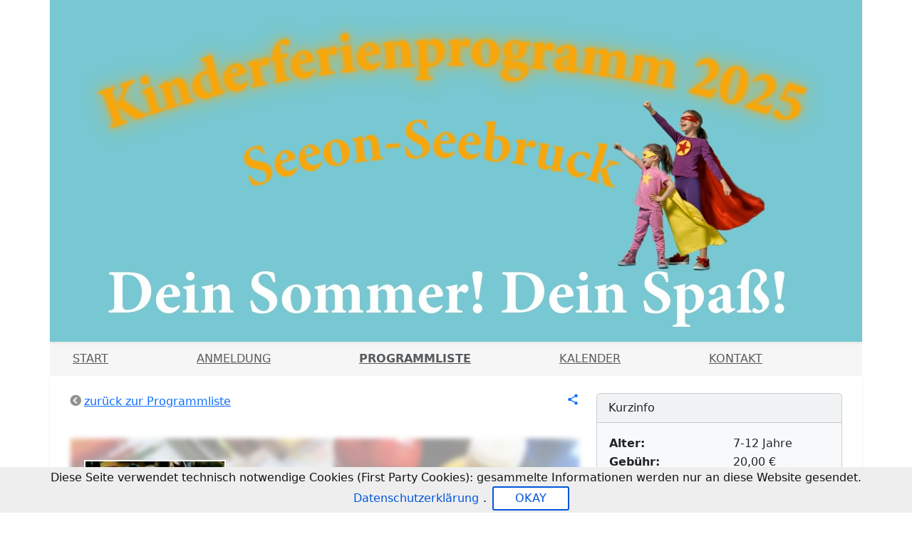

--- FILE ---
content_type: text/html; charset=UTF-8
request_url: https://www.unser-ferienprogramm.de/seeon-seebruck/veranstaltung.php?id=157454&s=&a=0&k=
body_size: 2899
content:
<!doctype html>
<html lang="de">
<head>
	<title>Malen mit Acrylfarben am 05.08.2025 - Ferienprogramm Seeon-Seebruck</title>
    
    <meta charset="utf-8">
    <meta http-equiv="content-type" content="text/html; charset=utf-8" />
    
    <meta name="viewport" content="width=device-width, initial-scale=1, shrink-to-fit=no">
            <meta name="author" content="Ferienprogramm Seeon-Seebruck">
    <meta name="generator" content="nupian Ferienprogramm">
    
    <meta property="og:title" content="Ferienprogramm Seeon-Seebruck"/>
    <meta property="og:description" content="Malen mit Acrylfarben am 05.08.2025"/>
    <meta property="og:url" content="//static.unser-ferienprogramm.de/seeon-seebruck/veranstaltung.php?id=157454&s="/>
    <meta property="og:type" content="website"/>
    <meta property="og:image" content="//static.unser-ferienprogramm.de/logo/seeon-seebruck.jpg"/> 
    
    <meta name="theme-color" content="#ffffff">
    
    <meta name="mobile-web-app-capable" content="yes">
    <meta property="apple-mobile-web-app-status-bar-style" content="default" />
    
			<link rel="canonical" href="https://www.unser-ferienprogramm.de/seeon-seebruck/veranstaltung.php?id=157454" />
		
    		<link rel="apple-touch-icon" href="//static.unser-ferienprogramm.de/logo/seeon-seebruck-180.png">
		<link rel="apple-touch-icon-precomposed" href="//static.unser-ferienprogramm.de/logo/seeon-seebruck-180.png">
		<link rel="apple-touch-icon" sizes="180x180" href="//static.unser-ferienprogramm.de/logo/seeon-seebruck-180.png">
		<link rel="apple-touch-icon" sizes="152x152" href="//static.unser-ferienprogramm.de/logo/seeon-seebruck-152.png">
		<link rel="apple-touch-icon" sizes="167x167" href="//static.unser-ferienprogramm.de/logo/seeon-seebruck-167.png">
		<link rel="mask-icon" href="//static.unser-ferienprogramm.de/gfx/safari-pinned-tab.svg" color="#1A49CC">
		
		<link rel="manifest" href="//static.unser-ferienprogramm.de/logo/seeon-seebruck.json">
		
	<link rel="shortcut icon" href="//static.unser-ferienprogramm.de/gfx/favicon.ico">
	<link rel="icon" type="image/x-icon" href="//static.unser-ferienprogramm.de/gfx/favicon.ico">
	<link rel="icon" type="image/png" sizes="32x32" href="//static.unser-ferienprogramm.de/gfx/favicon-32x32.png">
	<link rel="icon" type="image/png" sizes="16x16" href="//static.unser-ferienprogramm.de/gfx/favicon-16x16.png">
	
		<link href="//static.unser-ferienprogramm.de/css/bootstrap.min.css" rel="stylesheet" />
	<link href="//static.unser-ferienprogramm.de/css/style.css" rel="stylesheet" />
		
	<script src="//static.unser-ferienprogramm.de/js/jquery.js" type="text/javascript"></script>
	<script src="//static.unser-ferienprogramm.de/js/nfjs.js" type="text/javascript"></script>
	<script src="//static.unser-ferienprogramm.de/js/bootstrap.min.js" type="text/javascript"></script>
	
	<script src="//static.unser-ferienprogramm.de/js/jquery.cookiebar.js" type="text/javascript"></script>
			<script type="text/javascript">
			$().ready(function(){
				$.cookieBar({cookiepath: "seeon-seebruck"});
			});
		</script>
	</head>

<body>
<div class="container-fluid" id="nnav" style="max-width: 1140px;">
	<header class="shadow-sm" onclick="window.location.href='index.php';">
		<img src="//static.unser-ferienprogramm.de/logo/seeon-seebruck0.jpg" class="img-fluid w-100" alt="Ferienprogramm Seeon-Seebruck" />
	</header>
	<div class="nav-scroller py-1 ms-4 me-4">
		<nav class="nav d-flex justify-content-between" id="mainnav">
			<a class="flex-fill p-2 text-muted" href="https://www.unser-ferienprogramm.de/seeon-seebruck/index.php">Start</a>
			<a class="flex-fill p-2 text-muted" href="https://www.unser-ferienprogramm.de/seeon-seebruck/anmeldung.php">Anmeldung</a>			<a class="flex-fill p-2 text-muted fw-bold nactive" href="https://www.unser-ferienprogramm.de/seeon-seebruck/programm.php#vai157454">Programmliste</a>
			<a class="flex-fill p-2 text-muted" href="https://www.unser-ferienprogramm.de/seeon-seebruck/kalender.php">Kalender</a>						<a class="flex-fill p-2 text-muted" href="https://www.unser-ferienprogramm.de/seeon-seebruck/kontakt.php">Kontakt</a>					</nav>
	</div>
</div>

<main role="main" class="container-fluid shadow-sm bg-white pt-2" style="max-width: 1140px;">
		<div class="row p-3" style="min-height: 333px;">

<div class="nmain col-md-8 mb-3">
	
			<p>
			<a href="#fpephvs" onclick="$('#fpephvs').toggle();" class="float-end"><i class="material-icons" style="font-size: 18px;" title="Teilen">share</i></a>
			<a href="programm.php?a=0&x=#vai157454" class="back">zurück zur Programmliste</a>
		</p>
		<br />
		
			<div style="position: relative; width: 100%; height: 80px; margin-bottom: 80px;">
			<div style="opacity: 0.4; filter: alpha(opacity=40); width:100%; height:100%; background-image: url(//static.unser-ferienprogramm.de/data/../data/bilder/va157454.jpg); background-position: center; background-size: 100% auto; background-repeat: no-repeat; -webkit-filter: blur(3px); -moz-filter: blur(3px); -o-filter: blur(3px); -ms-filter: blur(3px); filter: blur(3px);">&nbsp;</div>
			<div style="z-index: 2; position: absolute; bottom: -60px; left: 20px; height: 110px; border: 2px solid #ffffff; -webkit-box-shadow: 0 1px 1px rgba(0, 0, 0, 0.35); box-shadow: 0 1px 1px rgba(0, 0, 0, 0.35);">
							<img src="//static.unser-ferienprogramm.de/data/../data/bilder/va157454.jpg" alt="Malen mit Acrylfarben" height="110" />
						</div>
		</div>
		
	<h1>2) Malen mit Acrylfarben</h1>
	
	<p>
									<b><i class="material-icons">date_range</i> <tt>Di, 05.08.25 09:30 - 12:00</tt></b><br />
						</p>
	
	<p>Beschreibung des Ferienangebots: In einer lockeren und kreativen Atmosph&auml;re malen wir mit Acrylfarben einen Hund. Gemeinsam skizzieren wir das Bild Schritt f&uuml;r Schritt vor und bringen es dann mit leuchtenden Farben zum Leben. Egal, ob du schon Erfahrung hast oder zum ersten Mal malst &ndash; hier z&auml;hlt der Spa&szlig; am kreativen Gestalten!</p>
	
			
			<p>
			<h6>Wichtig</h6>
			<span style="color:#bf0000">Alle Malutensilien werden gestellt. <br />
<br />
 <br />
</span>
		</p>
		
			<p>
			<h6><i class="material-icons">place</i> Treffpunkt</h6>
			B&uuml;rgertreff Seeon
		</p>
		
		
			<p>
			<h6>Kategorie</h6>
			Sommerferien
		</p>
	  
      	
			<p>
			<h6><i class="material-icons">place</i> Ort</h6>
			B&uuml;rgertreff Seeon
		</p>
		
		
	<p>
    <i class="material-icons" style="font-size: 18px;" title="Teilen">share</i> <a href="javascript:void(0);" onclick="$('#fpephvs').toggle();" class="text-muted">Teilen</a>
    <p style="display:none;" id="fpephvs">
      <a href="veranstaltung.ics.php?id=157454" target="_blank" class="link">ICS-Kalenderdatei</a>
      <br />
      <a class="link" href="http://www.facebook.com/sharer.php?u=https://www.unser-ferienprogramm.de/seeon-seebruck/veranstaltung.php?id=157454" target="_blank" title="Teilen auf Facebook">Teilen auf Facebook</a>
      <br />
      <a class="link" href="https://twitter.com/share?text=Malen mit Acrylfarben&url=https://www.unser-ferienprogramm.de/seeon-seebruck/veranstaltung.php?id=157454" target="_blank" title="Teilen auf Twitter">Teilen auf Twitter</a>
      <br />
      <a class="link" href="mailto:?subject=Malen%20mit%20Acrylfarben&body=https%3A%2F%2Fwww.unser-ferienprogramm.de%2Fseeon-seebruck%2Fveranstaltung.php%3Fid%3D157454" title="Per E-Mail teilen">Per E-Mail teilen</a>
    </p>
  </p>
	
	
</div>

<div class="nright col-md-4">
	
	<div class="card bg-light mb-3">
	<div class="card-header">Kurzinfo</div>
	<div class="card-body">
		<table border="0" width="100%">
									<tr>
				<td valign="top"><b>Alter:</b></td>
				<td>7-12 Jahre</td>
			</tr>
			<tr>
				<td valign="top"><b>Gebühr:</b></td>
				<td>
											20,00 &euro;									</td>
			</tr>
															<tr>
						<td valign="top"><b>Plätze:</b></td>
						<td>
							12															(Frei: 0)
													</td>
					</tr>
														<tr>
					<td><b>Barrierefrei:</b></td>
					<td>ja</td>
				</tr>
										<tr>
					<td><b>Inklusiv:</b></td>
					<td>ja</td>
				</tr>
					</table>
	</div>
</div>	
			<div class="card bg-light mb-3">
			<div class="card-body">
				<p>Atelier und Zeichenschule Koloman Wagner </p>
				
								
								
				<p></p>
			</div>
		</div>
		
			
					
</div>

  </div>
</main>

<footer class="foot container-fluid pt-3 pb-1" style="max-width: 1140px; margin-bottom: 70px;">
  <p class="p-2">
    <small>
      <a href="https://www.unser-ferienprogramm.de/seeon-seebruck/impressum.php" class="text-muted">Impressum</a>
      &nbsp; · &nbsp;
      <a href="https://www.unser-ferienprogramm.de/seeon-seebruck/datenschutz.php" class="text-muted">Datenschutzerklärung</a>
      &nbsp; · &nbsp;
            <a href="https://www.nupian.de/ferienprogramm/?ref=portal" target="_blank" class="text-muted">nupian Ferienprogramm - Software</a>
          </small>
  </p>
</footer>
<div id="nfModal" class="modal fade" tabindex="-1" role="dialog" aria-labelledby="nfModalLabel" aria-hidden="true">
  <div class="modal-dialog modal-xl">
    <div id="nfModalContent" class="modal-content">
      <div class="modal-header"><h5 class="modal-title h4" id="nfModalLabel"></h5><button type="button" class="btn-close" data-bs-dismiss="modal" aria-label="Close"></button></div>
      <div class="modal-body" id="nfModalBody"></div>
    </div>
  </div>
</div>
</body>
</html>

--- FILE ---
content_type: text/css
request_url: https://static.unser-ferienprogramm.de/css/style.css
body_size: 1078
content:
/**
 * nupian Ferienprogramm :: nupian.de/ferienprogramm
**/

/** Material Icons - material.io **/
@font-face { font-family: 'Material Icons'; font-style: normal; font-weight: 400; src: url(./fonts/MaterialIcons-Regular.eot); src: local('Material Icons'), local('MaterialIcons-Regular'), url(./fonts/MaterialIcons-Regular.woff2) format('woff2'), url(./fonts/MaterialIcons-Regular.woff) format('woff'), url(./fonts/MaterialIcons-Regular.ttf) format('truetype'); }
.material-icons {  font-family: 'Material Icons';  font-weight: normal;  font-style: normal;  font-size: 16px; display: inline-block; line-height: 1; text-transform: none;  letter-spacing: normal; word-wrap: normal; white-space: nowrap; direction: ltr;  -webkit-font-smoothing: antialiased;  text-rendering: optimizeLegibility;  -moz-osx-font-smoothing: grayscale;  font-feature-settings: 'liga'; }

h1 {font-size: 27px;}
h2 {font-size: 22px;}
h3 {font-size: 18px;}

/*.statusZ {color:#009700;font-size:18px;}
.statusW {color:#808000;font-size:18px;}
.statusS {color:#ff0000;font-size:18px;}*/

.statusZ {color:#ffffff;background-color:#009700;font-size:18px;padding-left:3px;padding-right:3px;}
.statusW {color:#ffffff;background-color:#808000;font-size:18px;padding-left:3px;padding-right:3px;}
.statusS {color:#ff0000;font-size:18px;}

a.link {background: transparent url(../gfx/ico_link.png) top left no-repeat; padding-left: 20px; cursor: pointer; }
a.back {background: transparent url(../gfx/ico_back.png) top left no-repeat; padding-left: 20px; cursor: pointer; }
.fct {cursor: pointer;}
.fct2 {cursor: pointer; color: #007bff;}
.fct2:hover {text-decoration: underline; color:#0056b3;}

/** Nav **/
div#nnav {padding:0; background-color: #f6f6f6;}
nav#mainnav a {text-transform: uppercase;}

/** Foot **/
.foot p {text-align: center;}

/** CookieBar **/
#cookie-bar {background:#eeeeee; height:auto; line-height:24px; color:#111111; text-align:center; padding:3px 0;}
#cookie-bar.fixed {position:fixed; top:0; left:0; width:100%; z-index:101;}
#cookie-bar.fixed.bottom {bottom:0; top:auto;}
#cookie-bar p {margin:0; padding:0;}
#cookie-bar a {color:#0055dd; display:inline-block; border-radius:3px; text-decoration:none; padding:0 6px; margin-left:8px;}
#cookie-bar a:hover {text-decoration: underline;}
#cookie-bar .cb-enable {background:#fff; padding: 3px 30px 3px 30px; border: 2px solid #0055dd;}
#cookie-bar .cb-enable:hover {background:#eee;}
#cookie-bar .cb-disable {background:#990000;}
#cookie-bar .cb-disable:hover {background:#bb0000;}
#cookie-bar .cb-policy {background:#0033bb;}
#cookie-bar .cb-policy:hover {background:#0055dd;}

table.nliste tr {cursor: pointer;}
table.nliste td.kalender {width: 64px; text-align: center; background-color: #bbbbbb;	color:#ffffff;}
table.nliste td.kalender hr {border: 0; border-bottom: 1px solid #fff; width: 100%;	padding: 0;	margin: 0;}
table.nliste td.kalender span.tagname {font-weight: 400; font-size: 12px; color:#ffffff;}
table.nliste td.kalender span.tag     {font-weight: 600; font-size: 18px; color:#ffffff;}
